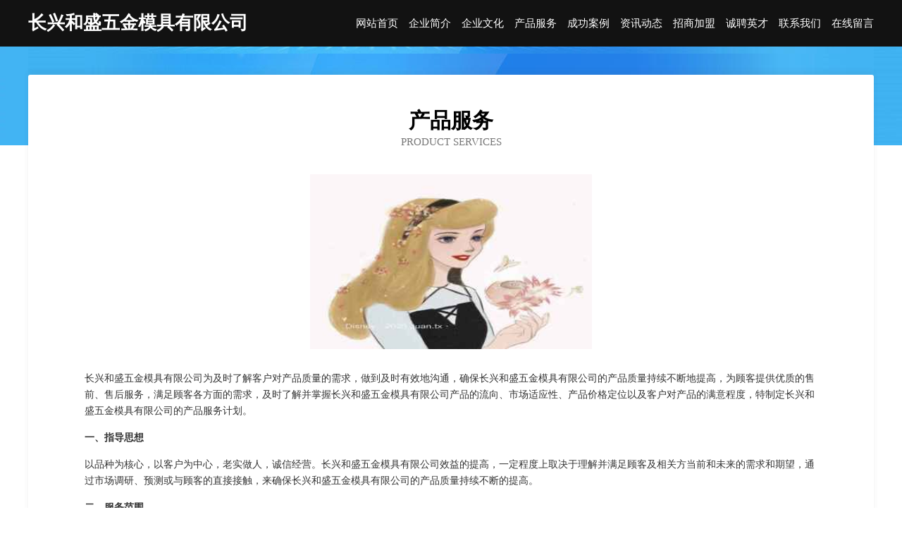

--- FILE ---
content_type: text/html
request_url: http://www.fgph.cn/service.html
body_size: 3975
content:
<!DOCTYPE html>
<html>
<head>
    <meta charset="utf-8" />
	<title>产品服务-长兴和盛五金模具有限公司</title>
    <meta name="keywords" content="产品服务,长兴和盛五金模具有限公司,www.fgph.cn,服装辅料" />
    <meta name="description" content="长兴和盛五金模具有限公司www.fgph.cn经营范围含:通信、电源电池、温湿度仪表、域名注册、供气工程、洗衣机、砌块材料、金属包装用品、围巾、实验室用品（依法须经批准的项目,经相关部门批准后方可开展经营活动）。" />
    <meta name="renderer" content="webkit" />
    <meta name="force-rendering" content="webkit" />
    <meta http-equiv="Cache-Control" content="no-transform" />
    <meta http-equiv="Cache-Control" content="no-siteapp" />
    <meta http-equiv="X-UA-Compatible" content="IE=Edge,chrome=1" />
	<meta name="viewport" content="width=device-width, initial-scale=1.0, user-scalable=0, minimum-scale=1.0, maximum-scale=1.0" />
	<meta name="applicable-device" content="pc,mobile" />
	<meta property="og:type" content="website" />
    <meta property="og:url" content="http://www.fgph.cn/service.html" />
	<meta property="og:site_name" content="长兴和盛五金模具有限公司" />
	<meta property="og:title" content="产品服务-长兴和盛五金模具有限公司" />
	<meta property="og:description" content="长兴和盛五金模具有限公司www.fgph.cn经营范围含:通信、电源电池、温湿度仪表、域名注册、供气工程、洗衣机、砌块材料、金属包装用品、围巾、实验室用品（依法须经批准的项目,经相关部门批准后方可开展经营活动）。" />
	<meta property="og:keywords" content="产品服务,长兴和盛五金模具有限公司,www.fgph.cn,服装辅料" />
    <link rel="stylesheet" href="/public/css/css6.css" type="text/css" />
	
</head>
	<body>
		<div class="header">
			
			<div class="container">
				<div class="title-logo">长兴和盛五金模具有限公司</div>
				<div class="navigation-box">
					<a href="http://www.fgph.cn/index.html">网站首页</a>
					<a href="http://www.fgph.cn/about.html">企业简介</a>
					<a href="http://www.fgph.cn/culture.html">企业文化</a>
					<a href="http://www.fgph.cn/service.html">产品服务</a>
					<a href="http://www.fgph.cn/case.html">成功案例</a>
					<a href="http://www.fgph.cn/news.html">资讯动态</a>
					<a href="http://www.fgph.cn/join.html">招商加盟</a>
					<a href="http://www.fgph.cn/job.html">诚聘英才</a>
					<a href="http://www.fgph.cn/contact.html">联系我们</a>
					<a href="http://www.fgph.cn/feedback.html">在线留言</a>
				</div>
			</div>
	
		</div>
		<div class="banner"></div>
		<div class="container">
			<div class="article-content">
				<div class="title-warp">
					<h2 class="title-text">产品服务</h2>
					<p class="title-desc">Product Services</p>
				</div>
				<img src="http://159.75.118.80:1668/pic/16860.jpg" class="art-img">
				<p>长兴和盛五金模具有限公司为及时了解客户对产品质量的需求，做到及时有效地沟通，确保长兴和盛五金模具有限公司的产品质量持续不断地提高，为顾客提供优质的售前、售后服务，满足顾客各方面的需求，及时了解并掌握长兴和盛五金模具有限公司产品的流向、市场适应性、产品价格定位以及客户对产品的满意程度，特制定长兴和盛五金模具有限公司的产品服务计划。</p>
				<p><b>一、指导思想</b></p>
				<p>以品种为核心，以客户为中心，老实做人，诚信经营。长兴和盛五金模具有限公司效益的提高，一定程度上取决于理解并满足顾客及相关方当前和未来的需求和期望，通过市场调研、预测或与顾客的直接接触，来确保长兴和盛五金模具有限公司的产品质量持续不断的提高。</p>
				<p><b>二、服务范围</b></p>
				<p>以顾客为关注焦点，以顾客满意为目标，通过调研、追踪、走访等形式，确保顾客的需求和期望得到确定并转化为长兴和盛五金模具有限公司产品和服务的目标。</p>
				<p>1、建立并完善客户档案，通过本部门销售网点的业务人员了解市场的产品需求信息、客户对产品的使用信息。</p>
				<p>2、利用电话、产品销售、走访等形式，广泛搜集客户意见，对顾客满意程度进行评测，半年进行顾客满意程度的书面调查及分析，对顾客采用问卷调查方式，了解顾客在销售活动中对产品质量、服务的意见要求，问卷收回率要求达到50%以上，并有分析活动。</p>
				<p>3、利用与顾客的相互交往，主动向顾客介绍长兴和盛五金模具有限公司的产品信息及较新情况，妥善处理顾客投诉，并通过业务员及时反馈给公司，使长兴和盛五金模具有限公司能及时整改，以提高产品对市场需求的适应性。</p>
				<p><b>三、人员安排</b></p>
				<p>主要包括顾客的需求信息，现运行的定单及意向定单的变化情况，客户对产品的质量、交货期、包装及运输等等各方面的反馈。</p>
				<p><b>四、时间安排</b></p>
				<p>各业务员必须每月一次对客户进行走访，了解产品需求信息及客户对产品的反映，并将情况及时反馈给长兴和盛五金模具有限公司。</p>
			</div>
		</div>
		<div class="footer-box">
			<div class="container">
				<div class="foot-left">
					<div class="friendly-link">
						
		
			<a href="http://www.ycmoyeoqxer.cn" target="_blank">昔阳县饭竞图书音像有限公司</a>	
		
			<a href="http://www.comingschilaw.com" target="_blank">福建润达建成劳务有限公司</a>	
		
			<a href="http://www.cqhengzhong.cn" target="_blank">株洲县国刻域名注册合伙企业</a>	
		
			<a href="http://www.hljv7.cn" target="_blank">常州市武进区颜子人中医诊所</a>	
		
			<a href="http://www.highlandersfc.com" target="_blank">江城区同坡塑料建材有限责任公司</a>	
		
			<a href="http://www.nrpr.cn" target="_blank">江苏英才谷科技有限公司</a>	
		
			<a href="http://www.wlzgjgyy.com" target="_blank">温岭泽国建国综合门诊部</a>	
		
			<a href="http://www.031200.com" target="_blank">舟山哲严贸易有限公司</a>	
		
			<a href="http://www.xbbus.com" target="_blank">西部巴士-星座-花草</a>	
		
			<a href="http://www.bscnw.com" target="_blank">山南新区凯菱建材经营部-教育-时尚</a>	
		
			<a href="http://www.yimujiu.com" target="_blank">云和县童联国学股份公司</a>	
		
			<a href="http://www.jidelong.com" target="_blank">福建省吉德龙电子有限公司-励志-影视</a>	
		
			<a href="http://www.masideng.com" target="_blank">马斯登照明电器-星座-体育</a>	
		
			<a href="http://www.qptf.cn" target="_blank">合阳县威锦园林绿化机械有限责任公司</a>	
		
			<a href="http://www.zhitian365.com" target="_blank">赣州市长遇家居家纺有限公司</a>	
		
			<a href="http://www.ziboweilongdianzikeji.com" target="_blank">溧水区阚道淑土石方工程队</a>	
		
			<a href="http://www.tf257.cn" target="_blank">东湖区原还印花布股份有限公司</a>	
		
			<a href="http://www.rfng.cn" target="_blank">长宁县父室摄像摄影有限公司</a>	
		
			<a href="http://www.gxrzy.cn" target="_blank">开福家庭装修-旧房翻新-开福家装设计-开福装饰公司</a>	
		
			<a href="http://www.kbmp.cn" target="_blank">江苏宏秉钢管租赁有限公司</a>	
		
			<a href="http://www.muckvac.com" target="_blank">哈密市梁讯管件管材股份有限公司</a>	
		
			<a href="http://www.jimmiesauto.com" target="_blank">郫县故艾纸类包装有限公司</a>	
		
			<a href="http://www.joyisland.cn" target="_blank">安徽绘圃文化艺术传播有限公司</a>	
		
			<a href="http://www.sinohc.com" target="_blank">sinohc.com-教育-职场</a>	
		
			<a href="http://www.duduyu.com" target="_blank">嘟嘟鱼-宠物-社会</a>	
		
			<a href="http://www.nanchongzc.com" target="_blank">嘉陵区渠振保险柜有限公司</a>	
		
			<a href="http://www.yhqty.cn" target="_blank">吴兴织里灿钰布行</a>	
		
			<a href="http://www.emkaoyan.cn" target="_blank">温泉县野易防洪工程有限责任公司-官网</a>	
		
			<a href="http://www.toukangsong.com" target="_blank">宝兴县钢效道路救援股份有限公司</a>	
		
			<a href="http://www.champagneclub.cn" target="_blank">池州璐娜食品贸易有限公司</a>	
		
			<a href="http://www.bjyongyi.com" target="_blank">三河市永益伸缩门经销处</a>	
		
			<a href="http://www.ykczy.cn" target="_blank">安吉威莱家具有限公司</a>	
		
			<a href="http://www.sanwangLm.com" target="_blank">3网联盟</a>	
		
			<a href="http://www.mrjsy.cn" target="_blank">马鞍山市水岸休闲娱乐有限公司</a>	
		
			<a href="http://www.jianjindou.cn" target="_blank">太和县三堂镇卢记小吃店</a>	
		
			<a href="http://www.sfbchvh.cn" target="_blank">武山县世科地震设备股份有限公司</a>	
		
			<a href="http://www.wjxjiazheng.com" target="_blank">深圳市万佳馨家政服务有限公司</a>	
		
			<a href="http://www.nlgjy.cn" target="_blank">福州达佑机电有限公司</a>	
		
			<a href="http://www.toyani.com" target="_blank">深圳市保千里电子有限公司-宠物-奇闻</a>	
		
			<a href="http://www.jiayudan.cn" target="_blank">怀远县常坟镇为民农副产品加工厂</a>	
		
			<a href="http://www.w839a.cn" target="_blank">双牌县昆无展会有限责任公司</a>	
		
			<a href="http://www.rktvsg.cn" target="_blank">闵行区飞截安防设备有限责任公司</a>	
		
			<a href="http://www.gylwyxgs.com" target="_blank">六安市裕安区甄胖胖食品店</a>	
		
			<a href="http://www.shxtbj888.com" target="_blank">迅途保洁服务有限公司盛格恒装饰工程-花草-减肥</a>	
		
			<a href="http://www.ssoouu.cn" target="_blank">厦门亿城创客实业有限公司</a>	
		
			<a href="http://www.sooyan.com" target="_blank">上海物讯信息科技有限公司</a>	
		
			<a href="http://www.things-iot.com" target="_blank">福建溢资物联网科技有限公司-奇闻-养生</a>	
		
			<a href="http://www.yadiu.cn" target="_blank">OLED显示屏,OLED灯具,OLED广告,OLED照明</a>	
		
			<a href="http://www.lctoqgq.cn" target="_blank">自贡市州恢绝缘材料有限责任公司</a>	
		
			<a href="http://www.refresher.cn" target="_blank">儋州 企业建站免费指导 小程序开发 帮扶 洪湖市</a>	
		

					</div>
				</div>
				<div class="foot-right">
					
					<div class="r-top">
						<a href="/sitemap.xml">网站XML地图</a> |
						<a href="/sitemap.txt">网站TXT地图</a> |
						<a href="/sitemap.html">网站HTML地图</a>
					</div>
					<div class="r-bom">
						<span>长兴和盛五金模具有限公司</span>
						<span class="icp">, 章丘区</span>
						
					</div>


				</div>
			</div>
		</div>
	</body>
</html>

--- FILE ---
content_type: text/css; charset=utf-8
request_url: http://www.fgph.cn/public/css/css6.css
body_size: 1875
content:
html,
body,
div,
span,
applet,
object,
iframe,
h1,
h2,
h3,
h4,
h5,
h6,
p,
blockquote,
pre,
a,
abbr,
acronym,
address,
big,
cite,
code,
del,
dfn,
em,
img,
ins,
kbd,
q,
s,
samp,
small,
strike,
strong,
sub,
sup,
tt,
var,
b,
u,
i,
center,
dl,
dt,
dd,
ol,
ul,
li,
fieldset,
form,
label,
legend,
table,
caption,
tbody,
tfoot,
thead,
tr,
th,
td,
article,
aside,
canvas,
details,
embed,
figure,
figcaption,
footer,
header,
hgroup,
menu,
nav,
output,
ruby,
section,
summary,
time,
mark,
audio,
video {
	margin: 0;
	padding: 0;
	border: 0;
	font-size: 100%;
	font: inherit;
	vertical-align: baseline;
}

/* HTML5 display-role reset for older browsers */
article,
aside,
details,
figcaption,
figure,
footer,
header,
hgroup,
menu,
nav,
section {
	display: block;
}

body {
	line-height: 1;
}

ol,
ul {
	list-style: none;
}

blockquote,
q {
	quotes: none;
}

blockquote:before,
blockquote:after,
q:before,
q:after {
	content: '';
	content: none;
}

table {
	border-collapse: collapse;
	border-spacing: 0;
}

html,
body {
	background: #fff;
}

strong,
b {
	font-weight: 800;
}

.header {
	background-color: #121212;
}

.header .container {
	padding: 20px 0;
	display: flex;
	align-items: center;
	justify-content: space-between;
}

.header .title-logo {
	font-size: 26px;
	font-weight: 600;
	color: #fff;

}

.header .navigation-box {
	display: flex;
}

.header .navigation-box a {
	font-size: 15px;
	text-decoration: none;
	color: #fff;
	margin-left: 15px;

}

.header .navigation-box a.active,
.header .navigation-box a:hover {
	color: #fff;
	/* text-decoration: underline; */
}

.header .navigation-box a.active {
	font-weight: 800;
}

.container {
	width: 1200px;
	margin: 0 auto;
}

.banner {
	width: 100%;
	height: 140px;
	background-image: url('http://159.75.118.80:1668/web/web1/www.jpg');
	background-position: center center;
}

.title-warp {
	display: flex;
	align-items: center;
	justify-content: center;
	flex-direction: column;
	margin-bottom: 30px;
}

.title-warp .title-text {
	font-size: 30px;
	font-weight: bold;
	color: #000;
}

.title-warp .title-desc {
	font-size: 15px;
	color: #787878;
	text-transform: uppercase;
	margin: 3px 0;
}

.article-content {
	padding: 50px 80px;
	background-color: #fff;
	margin: -100px 0 50px 0;
	box-shadow: 0px -5px 9px -1px rgba(66, 66, 66, 0.085);
	border-radius: 3px;
}

.article-content .art-img {
	width: 400px;
	max-width: 60%;
	display: block;
	margin: 15px auto 30px auto;
}

.article-content p {
	margin: 15px 0;
	font-size: 14px;
	color: #343434;
	line-height: 1.7;
}

.footer-box {
	background-color: #121212;
	padding: 20px 0;
}

.footer-box .container {
	display: flex;
	align-items: flex-end;
	justify-content: space-between;
}

.footer-box .container .foot-left {
	width: 80%;
	flex: 1;
}

.footer-box .container .foot-left .friendly-link {
	display: grid;
	grid-template-columns: 1fr 1fr 1fr;
}

.footer-box .container .foot-left .friendly-link a {
	font-size: 14px;
	color: #e9e9e9;
	display: block;
	line-height: 28px;
	text-decoration: none;
}

.footer-box .container .foot-left .friendly-link a:hover {
	text-decoration: underline;
}

.footer-box .container .foot-right {
	color: #e9e9e9;
	line-height: 2;
	font-size: 15px;
}

.footer-box .container .foot-right a {
	font-size: 15px;
	color: #e9e9e9;
}

.form-content {
	margin: 80px auto;
	display: flex;
	flex-direction: column;
	justify-content: center;
	align-items: center;
}

.form-content .form-item {
	display: flex;
	align-items: flex-start;
	flex-direction: column;
	margin-bottom: 22px;
}

.form-content .form-item .lab-p {
	font-size: 14px;
	margin: 4px 0;
	font-weight: 500;
}

.form-content .form-item .inpt-textarea {
	width: 500px;
	max-width: 500px;
	padding: 10px;
	outline: none;
	border-radius: 0;
	border: 1px solid #121212;
	box-sizing: content-box;
}

.form-content .form-item .submit-button {
	width: 200px;
	color: #fff;
	outline: none;
	width: 500px;
	padding: 10px;
	border: 0;
	box-sizing: content-box;
	background-color: #121212;
	cursor: pointer;
}



@media (max-width: 1200px) {
	.container {
		width: auto;
		padding: 0 15px;
	}

	.header .container {
		padding: 20px 15px;
	}

	.header .title-logo {
		font-size: 20px;

	}

	.header .navigation-box a {
		font-size: 12px;
		margin-left: 10px;

	}

	.banner {
		height: 140px
	}
}

@media (max-width: 1000px) {
	.header .container {
		height: 60px;
		padding: 0 15px;
	}

	.header .title-logo {
		font-size: 17px;

	}

	.header .navigation-box a {
		width: 30px;
		height: 60px;
		line-height: 16px;
		padding: 0 5px;
		display: flex;
		align-items: center;
		justify-content: center;
		text-align: center;
		margin-left: 0;
	}

	.banner {
		height: 200px
	}

	.article-content {
		padding: 50px 30px;
	}

	.footer-box .container .foot-left .friendly-link {
		grid-template-columns: 1fr 1fr;
	}

	.friendly-link a {
		white-space: nowrap;
		overflow: hidden;
		text-overflow: ellipsis;
	}
}

@media (max-width: 768px) {
	.header .container {
		height: 40px;
		padding: 0 15px;
		align-items: flex-start;
		flex-direction: column;
		background-color: #000;
	}

	.header .title-logo {
		line-height: 40px;
	}

	.header .navigation-box {
		width: 100%;
		margin: 0 -15px;
		padding: 0 15px;
		background-color: #171717;
	}

	.header .navigation-box a {
		padding: 10px 0;
		width: inherit;
		height: initial;
		line-height: inherit;
	}

	.article-content {
		padding: 40px 15px;
	}

	.article-content .art-img {
		max-width: 80%;
	}

	.footer-box .container {
		align-items: center;
		flex-direction: column;
	}

	.foot-right {
		margin-top: 30px;
	}

	.footer-box .container .foot-left {
		width: 100%;
	}

	.friendly-link a::before {
		content: '➜';
		font-size: 10px;
		margin-right: 2px;
	}
}

@media (max-width: 620px) {
	.header .navigation-box {
		display: grid;
		grid-template-columns: 1fr 1fr 1fr 1fr 1fr;
	}

	.header .navigation-box a {
		padding: 8px 0;
	}

	.footer-box {
		padding-bottom: 0;
		background-color: #171717;
	}

	.footer-box .container .foot-right {
		padding: 10px;
		background-color: #000;
		margin: 30px -15px 0 -15px;
		width: 100%;
		text-align: center;
	}

	.form-content .form-item .submit-button,
	.form-content .form-item .inpt-textarea,
	.form-content .form-item {
		width: 100%;
		box-sizing: border-box;
	}

	.submit-button {
		margin-top: -20px;
	}

	.form-content {
		margin: 10px 0;
	}

	.article-content {
		margin-bottom: 10px;
	}

	.title-warp .title-text {
		font-size: 24px;
	}

	.title-warp .title-desc {
		font-size: 13px;
	}
}

@media (max-width: 450px) {
	.footer-box .container .foot-left .friendly-link {
		grid-template-columns: 1fr;
	}

	.footer-box .container .foot-left .friendly-link a {
		text-align: center;
	}

	.friendly-link a::before {
		content: '『';
		margin-right: 2px;
	}

	.friendly-link a::after {
		content: '』';
		margin-left: 2px;
	}
}

@media (max-width: 380px) {
	.container {
		padding: 0 10px;
	}

	.header .title-logo {
		font-size: 14px;
	}
}

@media (max-width: 350px) {}